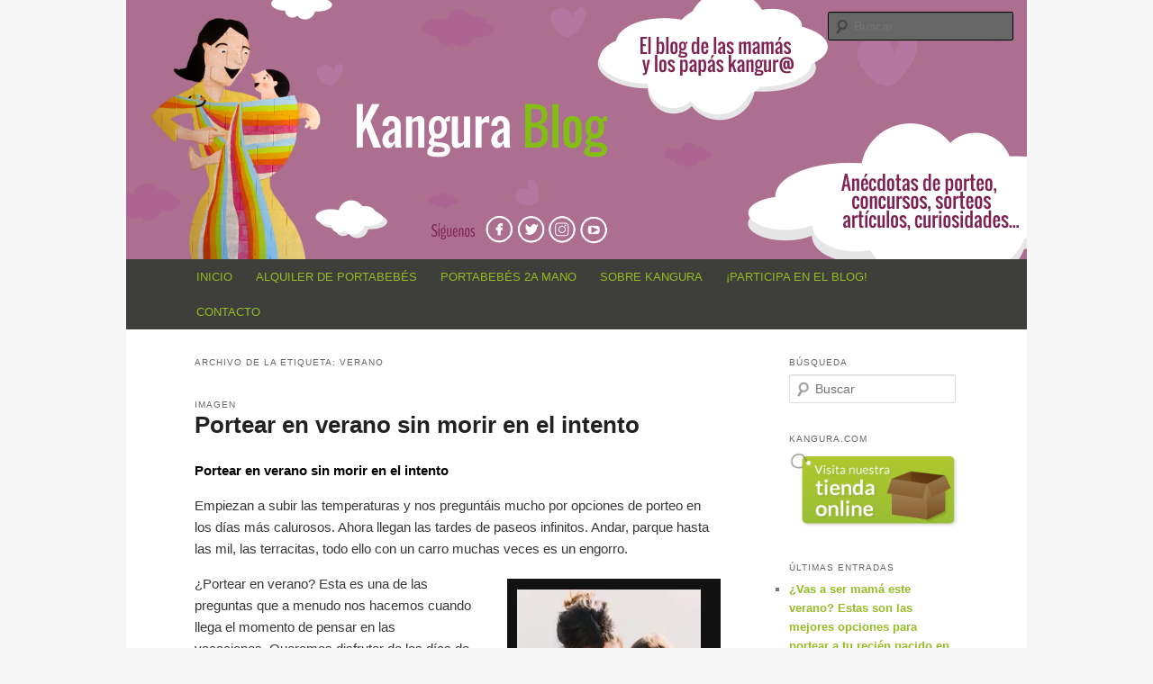

--- FILE ---
content_type: text/html; charset=UTF-8
request_url: https://blog.kangura.com/tag/verano/
body_size: 19372
content:
<!DOCTYPE html>
<!--[if IE 6]>
<html id="ie6" lang="es">
<![endif]-->
<!--[if IE 7]>
<html id="ie7" lang="es">
<![endif]-->
<!--[if IE 8]>
<html id="ie8" lang="es">
<![endif]-->
<!--[if !(IE 6) & !(IE 7) & !(IE 8)]><!-->
<html lang="es">
<!--<![endif]-->
<head>
<meta charset="UTF-8" />
<meta name="viewport" content="width=device-width" />
<title>
verano archivos - Blog KanguraBlog Kangura	</title>
<link rel="profile" href="https://gmpg.org/xfn/11" />
<link rel="stylesheet" type="text/css" media="all" href="https://blog.kangura.com/wp-content/themes/twentyeleven/style.css?ver=20221101" />
<link rel="pingback" href="https://blog.kangura.com/xmlrpc.php">
<!--[if lt IE 9]>
<script src="https://blog.kangura.com/wp-content/themes/twentyeleven/js/html5.js?ver=3.7.0" type="text/javascript"></script>
<![endif]-->
<meta name='robots' content='index, follow, max-image-preview:large, max-snippet:-1, max-video-preview:-1' />

	<!-- This site is optimized with the Yoast SEO plugin v26.8 - https://yoast.com/product/yoast-seo-wordpress/ -->
	<link rel="canonical" href="https://blog.kangura.com/tag/verano/" />
	<meta property="og:locale" content="es_ES" />
	<meta property="og:type" content="article" />
	<meta property="og:title" content="verano archivos - Blog Kangura" />
	<meta property="og:url" content="https://blog.kangura.com/tag/verano/" />
	<meta property="og:site_name" content="Blog Kangura" />
	<meta name="twitter:card" content="summary_large_image" />
	<meta name="twitter:site" content="@KanguraPortabbs" />
	<script type="application/ld+json" class="yoast-schema-graph">{"@context":"https://schema.org","@graph":[{"@type":"CollectionPage","@id":"https://blog.kangura.com/tag/verano/","url":"https://blog.kangura.com/tag/verano/","name":"verano archivos - Blog Kangura","isPartOf":{"@id":"https://blog.kangura.com/#website"},"primaryImageOfPage":{"@id":"https://blog.kangura.com/tag/verano/#primaryimage"},"image":{"@id":"https://blog.kangura.com/tag/verano/#primaryimage"},"thumbnailUrl":"https://i0.wp.com/blog.kangura.com/wp-content/uploads/2018/04/suppori2-e1522606187514.jpg?fit=480%2C640&ssl=1","breadcrumb":{"@id":"https://blog.kangura.com/tag/verano/#breadcrumb"},"inLanguage":"es"},{"@type":"ImageObject","inLanguage":"es","@id":"https://blog.kangura.com/tag/verano/#primaryimage","url":"https://i0.wp.com/blog.kangura.com/wp-content/uploads/2018/04/suppori2-e1522606187514.jpg?fit=480%2C640&ssl=1","contentUrl":"https://i0.wp.com/blog.kangura.com/wp-content/uploads/2018/04/suppori2-e1522606187514.jpg?fit=480%2C640&ssl=1","width":480,"height":640},{"@type":"BreadcrumbList","@id":"https://blog.kangura.com/tag/verano/#breadcrumb","itemListElement":[{"@type":"ListItem","position":1,"name":"Portada","item":"https://blog.kangura.com/"},{"@type":"ListItem","position":2,"name":"verano"}]},{"@type":"WebSite","@id":"https://blog.kangura.com/#website","url":"https://blog.kangura.com/","name":"Blog Kangura","description":"El blog de los papás y mamás Kangur@, anécdotas de porteo, sorteos, concursos, artículos, curiosidades...","publisher":{"@id":"https://blog.kangura.com/#organization"},"potentialAction":[{"@type":"SearchAction","target":{"@type":"EntryPoint","urlTemplate":"https://blog.kangura.com/?s={search_term_string}"},"query-input":{"@type":"PropertyValueSpecification","valueRequired":true,"valueName":"search_term_string"}}],"inLanguage":"es"},{"@type":"Organization","@id":"https://blog.kangura.com/#organization","name":"Kangura","url":"https://blog.kangura.com/","logo":{"@type":"ImageObject","inLanguage":"es","@id":"https://blog.kangura.com/#/schema/logo/image/","url":"https://i0.wp.com/blog.kangura.com/wp-content/uploads/2017/08/kangura_logo.jpg?fit=900%2C900&ssl=1","contentUrl":"https://i0.wp.com/blog.kangura.com/wp-content/uploads/2017/08/kangura_logo.jpg?fit=900%2C900&ssl=1","width":900,"height":900,"caption":"Kangura"},"image":{"@id":"https://blog.kangura.com/#/schema/logo/image/"},"sameAs":["https://www.facebook.com/kanguraportabebes","https://x.com/KanguraPortabbs","https://www.instagram.com/kangura_portabebes/","https://www.youtube.com/user/Kanguravideos"]}]}</script>
	<!-- / Yoast SEO plugin. -->


<link rel='dns-prefetch' href='//stats.wp.com' />
<link rel='dns-prefetch' href='//v0.wordpress.com' />
<link rel='preconnect' href='//i0.wp.com' />
<link rel="alternate" type="application/rss+xml" title="Blog Kangura &raquo; Feed" href="https://blog.kangura.com/feed/" />
<link rel="alternate" type="application/rss+xml" title="Blog Kangura &raquo; Feed de los comentarios" href="https://blog.kangura.com/comments/feed/" />
<link rel="alternate" type="application/rss+xml" title="Blog Kangura &raquo; Etiqueta verano del feed" href="https://blog.kangura.com/tag/verano/feed/" />
		<style>
			.lazyload,
			.lazyloading {
				max-width: 100%;
			}
		</style>
		<style id='wp-img-auto-sizes-contain-inline-css' type='text/css'>
img:is([sizes=auto i],[sizes^="auto," i]){contain-intrinsic-size:3000px 1500px}
/*# sourceURL=wp-img-auto-sizes-contain-inline-css */
</style>
<style id='wp-emoji-styles-inline-css' type='text/css'>

	img.wp-smiley, img.emoji {
		display: inline !important;
		border: none !important;
		box-shadow: none !important;
		height: 1em !important;
		width: 1em !important;
		margin: 0 0.07em !important;
		vertical-align: -0.1em !important;
		background: none !important;
		padding: 0 !important;
	}
/*# sourceURL=wp-emoji-styles-inline-css */
</style>
<style id='wp-block-library-inline-css' type='text/css'>
:root{--wp-block-synced-color:#7a00df;--wp-block-synced-color--rgb:122,0,223;--wp-bound-block-color:var(--wp-block-synced-color);--wp-editor-canvas-background:#ddd;--wp-admin-theme-color:#007cba;--wp-admin-theme-color--rgb:0,124,186;--wp-admin-theme-color-darker-10:#006ba1;--wp-admin-theme-color-darker-10--rgb:0,107,160.5;--wp-admin-theme-color-darker-20:#005a87;--wp-admin-theme-color-darker-20--rgb:0,90,135;--wp-admin-border-width-focus:2px}@media (min-resolution:192dpi){:root{--wp-admin-border-width-focus:1.5px}}.wp-element-button{cursor:pointer}:root .has-very-light-gray-background-color{background-color:#eee}:root .has-very-dark-gray-background-color{background-color:#313131}:root .has-very-light-gray-color{color:#eee}:root .has-very-dark-gray-color{color:#313131}:root .has-vivid-green-cyan-to-vivid-cyan-blue-gradient-background{background:linear-gradient(135deg,#00d084,#0693e3)}:root .has-purple-crush-gradient-background{background:linear-gradient(135deg,#34e2e4,#4721fb 50%,#ab1dfe)}:root .has-hazy-dawn-gradient-background{background:linear-gradient(135deg,#faaca8,#dad0ec)}:root .has-subdued-olive-gradient-background{background:linear-gradient(135deg,#fafae1,#67a671)}:root .has-atomic-cream-gradient-background{background:linear-gradient(135deg,#fdd79a,#004a59)}:root .has-nightshade-gradient-background{background:linear-gradient(135deg,#330968,#31cdcf)}:root .has-midnight-gradient-background{background:linear-gradient(135deg,#020381,#2874fc)}:root{--wp--preset--font-size--normal:16px;--wp--preset--font-size--huge:42px}.has-regular-font-size{font-size:1em}.has-larger-font-size{font-size:2.625em}.has-normal-font-size{font-size:var(--wp--preset--font-size--normal)}.has-huge-font-size{font-size:var(--wp--preset--font-size--huge)}.has-text-align-center{text-align:center}.has-text-align-left{text-align:left}.has-text-align-right{text-align:right}.has-fit-text{white-space:nowrap!important}#end-resizable-editor-section{display:none}.aligncenter{clear:both}.items-justified-left{justify-content:flex-start}.items-justified-center{justify-content:center}.items-justified-right{justify-content:flex-end}.items-justified-space-between{justify-content:space-between}.screen-reader-text{border:0;clip-path:inset(50%);height:1px;margin:-1px;overflow:hidden;padding:0;position:absolute;width:1px;word-wrap:normal!important}.screen-reader-text:focus{background-color:#ddd;clip-path:none;color:#444;display:block;font-size:1em;height:auto;left:5px;line-height:normal;padding:15px 23px 14px;text-decoration:none;top:5px;width:auto;z-index:100000}html :where(.has-border-color){border-style:solid}html :where([style*=border-top-color]){border-top-style:solid}html :where([style*=border-right-color]){border-right-style:solid}html :where([style*=border-bottom-color]){border-bottom-style:solid}html :where([style*=border-left-color]){border-left-style:solid}html :where([style*=border-width]){border-style:solid}html :where([style*=border-top-width]){border-top-style:solid}html :where([style*=border-right-width]){border-right-style:solid}html :where([style*=border-bottom-width]){border-bottom-style:solid}html :where([style*=border-left-width]){border-left-style:solid}html :where(img[class*=wp-image-]){height:auto;max-width:100%}:where(figure){margin:0 0 1em}html :where(.is-position-sticky){--wp-admin--admin-bar--position-offset:var(--wp-admin--admin-bar--height,0px)}@media screen and (max-width:600px){html :where(.is-position-sticky){--wp-admin--admin-bar--position-offset:0px}}

/*# sourceURL=wp-block-library-inline-css */
</style><style id='wp-block-paragraph-inline-css' type='text/css'>
.is-small-text{font-size:.875em}.is-regular-text{font-size:1em}.is-large-text{font-size:2.25em}.is-larger-text{font-size:3em}.has-drop-cap:not(:focus):first-letter{float:left;font-size:8.4em;font-style:normal;font-weight:100;line-height:.68;margin:.05em .1em 0 0;text-transform:uppercase}body.rtl .has-drop-cap:not(:focus):first-letter{float:none;margin-left:.1em}p.has-drop-cap.has-background{overflow:hidden}:root :where(p.has-background){padding:1.25em 2.375em}:where(p.has-text-color:not(.has-link-color)) a{color:inherit}p.has-text-align-left[style*="writing-mode:vertical-lr"],p.has-text-align-right[style*="writing-mode:vertical-rl"]{rotate:180deg}
/*# sourceURL=https://blog.kangura.com/wp-includes/blocks/paragraph/style.min.css */
</style>
<style id='global-styles-inline-css' type='text/css'>
:root{--wp--preset--aspect-ratio--square: 1;--wp--preset--aspect-ratio--4-3: 4/3;--wp--preset--aspect-ratio--3-4: 3/4;--wp--preset--aspect-ratio--3-2: 3/2;--wp--preset--aspect-ratio--2-3: 2/3;--wp--preset--aspect-ratio--16-9: 16/9;--wp--preset--aspect-ratio--9-16: 9/16;--wp--preset--color--black: #000;--wp--preset--color--cyan-bluish-gray: #abb8c3;--wp--preset--color--white: #fff;--wp--preset--color--pale-pink: #f78da7;--wp--preset--color--vivid-red: #cf2e2e;--wp--preset--color--luminous-vivid-orange: #ff6900;--wp--preset--color--luminous-vivid-amber: #fcb900;--wp--preset--color--light-green-cyan: #7bdcb5;--wp--preset--color--vivid-green-cyan: #00d084;--wp--preset--color--pale-cyan-blue: #8ed1fc;--wp--preset--color--vivid-cyan-blue: #0693e3;--wp--preset--color--vivid-purple: #9b51e0;--wp--preset--color--blue: #1982d1;--wp--preset--color--dark-gray: #373737;--wp--preset--color--medium-gray: #666;--wp--preset--color--light-gray: #e2e2e2;--wp--preset--gradient--vivid-cyan-blue-to-vivid-purple: linear-gradient(135deg,rgb(6,147,227) 0%,rgb(155,81,224) 100%);--wp--preset--gradient--light-green-cyan-to-vivid-green-cyan: linear-gradient(135deg,rgb(122,220,180) 0%,rgb(0,208,130) 100%);--wp--preset--gradient--luminous-vivid-amber-to-luminous-vivid-orange: linear-gradient(135deg,rgb(252,185,0) 0%,rgb(255,105,0) 100%);--wp--preset--gradient--luminous-vivid-orange-to-vivid-red: linear-gradient(135deg,rgb(255,105,0) 0%,rgb(207,46,46) 100%);--wp--preset--gradient--very-light-gray-to-cyan-bluish-gray: linear-gradient(135deg,rgb(238,238,238) 0%,rgb(169,184,195) 100%);--wp--preset--gradient--cool-to-warm-spectrum: linear-gradient(135deg,rgb(74,234,220) 0%,rgb(151,120,209) 20%,rgb(207,42,186) 40%,rgb(238,44,130) 60%,rgb(251,105,98) 80%,rgb(254,248,76) 100%);--wp--preset--gradient--blush-light-purple: linear-gradient(135deg,rgb(255,206,236) 0%,rgb(152,150,240) 100%);--wp--preset--gradient--blush-bordeaux: linear-gradient(135deg,rgb(254,205,165) 0%,rgb(254,45,45) 50%,rgb(107,0,62) 100%);--wp--preset--gradient--luminous-dusk: linear-gradient(135deg,rgb(255,203,112) 0%,rgb(199,81,192) 50%,rgb(65,88,208) 100%);--wp--preset--gradient--pale-ocean: linear-gradient(135deg,rgb(255,245,203) 0%,rgb(182,227,212) 50%,rgb(51,167,181) 100%);--wp--preset--gradient--electric-grass: linear-gradient(135deg,rgb(202,248,128) 0%,rgb(113,206,126) 100%);--wp--preset--gradient--midnight: linear-gradient(135deg,rgb(2,3,129) 0%,rgb(40,116,252) 100%);--wp--preset--font-size--small: 13px;--wp--preset--font-size--medium: 20px;--wp--preset--font-size--large: 36px;--wp--preset--font-size--x-large: 42px;--wp--preset--spacing--20: 0.44rem;--wp--preset--spacing--30: 0.67rem;--wp--preset--spacing--40: 1rem;--wp--preset--spacing--50: 1.5rem;--wp--preset--spacing--60: 2.25rem;--wp--preset--spacing--70: 3.38rem;--wp--preset--spacing--80: 5.06rem;--wp--preset--shadow--natural: 6px 6px 9px rgba(0, 0, 0, 0.2);--wp--preset--shadow--deep: 12px 12px 50px rgba(0, 0, 0, 0.4);--wp--preset--shadow--sharp: 6px 6px 0px rgba(0, 0, 0, 0.2);--wp--preset--shadow--outlined: 6px 6px 0px -3px rgb(255, 255, 255), 6px 6px rgb(0, 0, 0);--wp--preset--shadow--crisp: 6px 6px 0px rgb(0, 0, 0);}:where(.is-layout-flex){gap: 0.5em;}:where(.is-layout-grid){gap: 0.5em;}body .is-layout-flex{display: flex;}.is-layout-flex{flex-wrap: wrap;align-items: center;}.is-layout-flex > :is(*, div){margin: 0;}body .is-layout-grid{display: grid;}.is-layout-grid > :is(*, div){margin: 0;}:where(.wp-block-columns.is-layout-flex){gap: 2em;}:where(.wp-block-columns.is-layout-grid){gap: 2em;}:where(.wp-block-post-template.is-layout-flex){gap: 1.25em;}:where(.wp-block-post-template.is-layout-grid){gap: 1.25em;}.has-black-color{color: var(--wp--preset--color--black) !important;}.has-cyan-bluish-gray-color{color: var(--wp--preset--color--cyan-bluish-gray) !important;}.has-white-color{color: var(--wp--preset--color--white) !important;}.has-pale-pink-color{color: var(--wp--preset--color--pale-pink) !important;}.has-vivid-red-color{color: var(--wp--preset--color--vivid-red) !important;}.has-luminous-vivid-orange-color{color: var(--wp--preset--color--luminous-vivid-orange) !important;}.has-luminous-vivid-amber-color{color: var(--wp--preset--color--luminous-vivid-amber) !important;}.has-light-green-cyan-color{color: var(--wp--preset--color--light-green-cyan) !important;}.has-vivid-green-cyan-color{color: var(--wp--preset--color--vivid-green-cyan) !important;}.has-pale-cyan-blue-color{color: var(--wp--preset--color--pale-cyan-blue) !important;}.has-vivid-cyan-blue-color{color: var(--wp--preset--color--vivid-cyan-blue) !important;}.has-vivid-purple-color{color: var(--wp--preset--color--vivid-purple) !important;}.has-black-background-color{background-color: var(--wp--preset--color--black) !important;}.has-cyan-bluish-gray-background-color{background-color: var(--wp--preset--color--cyan-bluish-gray) !important;}.has-white-background-color{background-color: var(--wp--preset--color--white) !important;}.has-pale-pink-background-color{background-color: var(--wp--preset--color--pale-pink) !important;}.has-vivid-red-background-color{background-color: var(--wp--preset--color--vivid-red) !important;}.has-luminous-vivid-orange-background-color{background-color: var(--wp--preset--color--luminous-vivid-orange) !important;}.has-luminous-vivid-amber-background-color{background-color: var(--wp--preset--color--luminous-vivid-amber) !important;}.has-light-green-cyan-background-color{background-color: var(--wp--preset--color--light-green-cyan) !important;}.has-vivid-green-cyan-background-color{background-color: var(--wp--preset--color--vivid-green-cyan) !important;}.has-pale-cyan-blue-background-color{background-color: var(--wp--preset--color--pale-cyan-blue) !important;}.has-vivid-cyan-blue-background-color{background-color: var(--wp--preset--color--vivid-cyan-blue) !important;}.has-vivid-purple-background-color{background-color: var(--wp--preset--color--vivid-purple) !important;}.has-black-border-color{border-color: var(--wp--preset--color--black) !important;}.has-cyan-bluish-gray-border-color{border-color: var(--wp--preset--color--cyan-bluish-gray) !important;}.has-white-border-color{border-color: var(--wp--preset--color--white) !important;}.has-pale-pink-border-color{border-color: var(--wp--preset--color--pale-pink) !important;}.has-vivid-red-border-color{border-color: var(--wp--preset--color--vivid-red) !important;}.has-luminous-vivid-orange-border-color{border-color: var(--wp--preset--color--luminous-vivid-orange) !important;}.has-luminous-vivid-amber-border-color{border-color: var(--wp--preset--color--luminous-vivid-amber) !important;}.has-light-green-cyan-border-color{border-color: var(--wp--preset--color--light-green-cyan) !important;}.has-vivid-green-cyan-border-color{border-color: var(--wp--preset--color--vivid-green-cyan) !important;}.has-pale-cyan-blue-border-color{border-color: var(--wp--preset--color--pale-cyan-blue) !important;}.has-vivid-cyan-blue-border-color{border-color: var(--wp--preset--color--vivid-cyan-blue) !important;}.has-vivid-purple-border-color{border-color: var(--wp--preset--color--vivid-purple) !important;}.has-vivid-cyan-blue-to-vivid-purple-gradient-background{background: var(--wp--preset--gradient--vivid-cyan-blue-to-vivid-purple) !important;}.has-light-green-cyan-to-vivid-green-cyan-gradient-background{background: var(--wp--preset--gradient--light-green-cyan-to-vivid-green-cyan) !important;}.has-luminous-vivid-amber-to-luminous-vivid-orange-gradient-background{background: var(--wp--preset--gradient--luminous-vivid-amber-to-luminous-vivid-orange) !important;}.has-luminous-vivid-orange-to-vivid-red-gradient-background{background: var(--wp--preset--gradient--luminous-vivid-orange-to-vivid-red) !important;}.has-very-light-gray-to-cyan-bluish-gray-gradient-background{background: var(--wp--preset--gradient--very-light-gray-to-cyan-bluish-gray) !important;}.has-cool-to-warm-spectrum-gradient-background{background: var(--wp--preset--gradient--cool-to-warm-spectrum) !important;}.has-blush-light-purple-gradient-background{background: var(--wp--preset--gradient--blush-light-purple) !important;}.has-blush-bordeaux-gradient-background{background: var(--wp--preset--gradient--blush-bordeaux) !important;}.has-luminous-dusk-gradient-background{background: var(--wp--preset--gradient--luminous-dusk) !important;}.has-pale-ocean-gradient-background{background: var(--wp--preset--gradient--pale-ocean) !important;}.has-electric-grass-gradient-background{background: var(--wp--preset--gradient--electric-grass) !important;}.has-midnight-gradient-background{background: var(--wp--preset--gradient--midnight) !important;}.has-small-font-size{font-size: var(--wp--preset--font-size--small) !important;}.has-medium-font-size{font-size: var(--wp--preset--font-size--medium) !important;}.has-large-font-size{font-size: var(--wp--preset--font-size--large) !important;}.has-x-large-font-size{font-size: var(--wp--preset--font-size--x-large) !important;}
/*# sourceURL=global-styles-inline-css */
</style>

<style id='classic-theme-styles-inline-css' type='text/css'>
/*! This file is auto-generated */
.wp-block-button__link{color:#fff;background-color:#32373c;border-radius:9999px;box-shadow:none;text-decoration:none;padding:calc(.667em + 2px) calc(1.333em + 2px);font-size:1.125em}.wp-block-file__button{background:#32373c;color:#fff;text-decoration:none}
/*# sourceURL=/wp-includes/css/classic-themes.min.css */
</style>
<link rel='stylesheet' id='twentyeleven-block-style-css' href='https://blog.kangura.com/wp-content/themes/twentyeleven/blocks.css?ver=20220927' type='text/css' media='all' />
<link rel="https://api.w.org/" href="https://blog.kangura.com/wp-json/" /><link rel="alternate" title="JSON" type="application/json" href="https://blog.kangura.com/wp-json/wp/v2/tags/230" /><link rel="EditURI" type="application/rsd+xml" title="RSD" href="https://blog.kangura.com/xmlrpc.php?rsd" />
<meta name="generator" content="WordPress 6.9" />
<style type="text/css" id="simple-css-output">html { margin-top: 0px !important;}body, input, textarea { color: #373737; font: 15px "proxima-nova", sans-serif; font-weight: 300; line-height: 1.625;}#access a { color: #96bc24; display: block; line-height: 3em; padding: 0 1em; text-decoration: none; text-transform: uppercase;}#access { background: ehite; background: none; background: none; background: none; background: #3e3f3a; -webkit-box-shadow: none; -moz-box-shadow: none; box-shadow: none; clear: both; display: block; float: left; margin: 0 auto 0px; width: 100%;} /* Search Form */#branding #searchform { position: absolute; top: 3.8em; right: 1.5%; text-align: right;} #branding .with-image #searchform { top: auto; bottom: 253px; max-width: 195px;} #branding .only-search + #access div { padding-right: 0px;}#page { margin: 0em auto; max-width: 1000px;}#branding { border-top: 0px; padding-bottom: 10px; position: relative; z-index: 9999;}.entry-title { color: #222; font-size: 26px; font-weight: bold; line-height: 1.2em;}#access li:hover > a, #access a:focus { color: white;}#access li:hover > a, #access ul ul :hover > a, #access a:focus { background: none;}#access .current-menu-item > a, #access .current-menu-ancestor > a, #access .current_page_item > a, #access .current_page_ancestor > a { color: white;}</style>	<style>img#wpstats{display:none}</style>
				<script>
			document.documentElement.className = document.documentElement.className.replace('no-js', 'js');
		</script>
				<style>
			.no-js img.lazyload {
				display: none;
			}

			figure.wp-block-image img.lazyloading {
				min-width: 150px;
			}

			.lazyload,
			.lazyloading {
				--smush-placeholder-width: 100px;
				--smush-placeholder-aspect-ratio: 1/1;
				width: var(--smush-image-width, var(--smush-placeholder-width)) !important;
				aspect-ratio: var(--smush-image-aspect-ratio, var(--smush-placeholder-aspect-ratio)) !important;
			}

						.lazyload, .lazyloading {
				opacity: 0;
			}

			.lazyloaded {
				opacity: 1;
				transition: opacity 400ms;
				transition-delay: 0ms;
			}

					</style>
			<style>
		/* Link color */
		a,
		#site-title a:focus,
		#site-title a:hover,
		#site-title a:active,
		.entry-title a:hover,
		.entry-title a:focus,
		.entry-title a:active,
		.widget_twentyeleven_ephemera .comments-link a:hover,
		section.recent-posts .other-recent-posts a[rel="bookmark"]:hover,
		section.recent-posts .other-recent-posts .comments-link a:hover,
		.format-image footer.entry-meta a:hover,
		#site-generator a:hover {
			color: #96bc24;
		}
		section.recent-posts .other-recent-posts .comments-link a:hover {
			border-color: #96bc24;
		}
		article.feature-image.small .entry-summary p a:hover,
		.entry-header .comments-link a:hover,
		.entry-header .comments-link a:focus,
		.entry-header .comments-link a:active,
		.feature-slider a.active {
			background-color: #96bc24;
		}
	</style>
			<style type="text/css" id="twentyeleven-header-css">
				#site-title,
		#site-description {
			position: absolute;
			clip: rect(1px 1px 1px 1px); /* IE6, IE7 */
			clip: rect(1px, 1px, 1px, 1px);
		}
				</style>
		<style type="text/css" id="custom-background-css">
body.custom-background { background-color: #f7f7f7; }
</style>
	<link rel='stylesheet' id='jetpack-swiper-library-css' href='https://blog.kangura.com/wp-content/plugins/jetpack/_inc/blocks/swiper.css?ver=15.4' type='text/css' media='all' />
<link rel='stylesheet' id='jetpack-carousel-css' href='https://blog.kangura.com/wp-content/plugins/jetpack/modules/carousel/jetpack-carousel.css?ver=15.4' type='text/css' media='all' />
</head>

<body class="archive tag tag-verano tag-230 custom-background wp-embed-responsive wp-theme-twentyeleven two-column right-sidebar">
<div class="skip-link"><a class="assistive-text" href="#content">Ir al contenido principal</a></div><div class="skip-link"><a class="assistive-text" href="#secondary">Ir al contenido secundario</a></div><div id="page" class="hfeed">
	<header id="branding">
			<hgroup>
				<h1 id="site-title"><span><a href="https://blog.kangura.com/" rel="home">Blog Kangura</a></span></h1>
				<h2 id="site-description">El blog de los papás y mamás Kangur@, anécdotas de porteo, sorteos, concursos, artículos, curiosidades&#8230;</h2>
			</hgroup>

						<a href="https://blog.kangura.com/">
									<img data-src="https://blog.kangura.com/wp-content/uploads/2016/09/cropped-blog_kangura.png" width="1000" height="288" alt="Blog Kangura" src="[data-uri]" class="lazyload" style="--smush-placeholder-width: 1000px; --smush-placeholder-aspect-ratio: 1000/288;" />
								</a>
			
						<div class="only-search with-image">
					<form method="get" id="searchform" action="https://blog.kangura.com/">
		<label for="s" class="assistive-text">Buscar</label>
		<input type="text" class="field" name="s" id="s" placeholder="Buscar" />
		<input type="submit" class="submit" name="submit" id="searchsubmit" value="Buscar" />
	</form>
			</div>
				
			<nav id="access">
				<h3 class="assistive-text">Menú principal</h3>
				<div class="menu-menu-1-container"><ul id="menu-menu-1" class="menu"><li id="menu-item-2677" class="menu-item menu-item-type-custom menu-item-object-custom menu-item-home menu-item-2677"><a href="http://blog.kangura.com/">Inicio</a></li>
<li id="menu-item-2678" class="menu-item menu-item-type-post_type menu-item-object-page menu-item-2678"><a href="https://blog.kangura.com/alquiler-de-mochila-portabebes/">Alquiler de portabebés</a></li>
<li id="menu-item-2679" class="menu-item menu-item-type-post_type menu-item-object-page menu-item-2679"><a href="https://blog.kangura.com/portabebes-de-segunda-mano/">Portabebés 2a mano</a></li>
<li id="menu-item-2680" class="menu-item menu-item-type-post_type menu-item-object-page menu-item-2680"><a href="https://blog.kangura.com/sample-page/">Sobre Kangura</a></li>
<li id="menu-item-2681" class="menu-item menu-item-type-post_type menu-item-object-page menu-item-2681"><a href="https://blog.kangura.com/participa-en-el-blog/">¡participa en el blog!</a></li>
<li id="menu-item-2682" class="menu-item menu-item-type-post_type menu-item-object-page menu-item-2682"><a href="https://blog.kangura.com/contacto/">Contacto</a></li>
</ul></div>			</nav><!-- #access -->
	</header><!-- #branding -->


	<div id="main">

		<section id="primary">
			<div id="content" role="main">

			
				<header class="page-header">
					<h1 class="page-title">
					Archivo de la etiqueta: <span>verano</span>					</h1>

									</header>

				
				
						<article id="post-2298" class="indexed post-2298 post type-post status-publish format-image has-post-thumbnail hentry category-porteo-consejos-y-trucos tag-bandolera tag-boba-air tag-fular tag-kantan-net tag-maternidad tag-mei-tai tag-mochila-ergonomica tag-portabebes tag-portabebes-ligeros tag-porteo tag-sukkiri tag-suppori tag-tonga tag-verano post_format-post-format-image">
		<header class="entry-header">
			<hgroup>
				<h2 class="entry-title"><a href="https://blog.kangura.com/portear-enverano/" rel="bookmark">Portear en verano sin morir en el intento</a></h2>
				<h3 class="entry-format">Imagen</h3>
			</hgroup>

					</header><!-- .entry-header -->

		<div class="entry-content">
			<h1>Portear en verano sin morir en el intento</h1>
<p>Empiezan a subir las temperaturas y nos preguntáis mucho por opciones de porteo en los días más calurosos. Ahora llegan las tardes de paseos infinitos. Andar, parque hasta las mil, las terracitas, todo ello con un carro muchas veces es un engorro.</p>
<div id="attachment_4076" style="width: 214px" class="wp-caption alignright"><a href="https://i0.wp.com/blog.kangura.com/wp-content/uploads/2020/05/porteo-cadera-verano-1.jpg?ssl=1"><img data-recalc-dims="1" fetchpriority="high" decoding="async" aria-describedby="caption-attachment-4076" data-attachment-id="4076" data-permalink="https://blog.kangura.com/porteo-a-la-cadera-especial-verano/porteo-cadera-verano-1/" data-orig-file="https://i0.wp.com/blog.kangura.com/wp-content/uploads/2020/05/porteo-cadera-verano-1.jpg?fit=214%2C314&amp;ssl=1" data-orig-size="214,314" data-comments-opened="1" data-image-meta="{&quot;aperture&quot;:&quot;0&quot;,&quot;credit&quot;:&quot;&quot;,&quot;camera&quot;:&quot;&quot;,&quot;caption&quot;:&quot;&quot;,&quot;created_timestamp&quot;:&quot;0&quot;,&quot;copyright&quot;:&quot;&quot;,&quot;focal_length&quot;:&quot;0&quot;,&quot;iso&quot;:&quot;0&quot;,&quot;shutter_speed&quot;:&quot;0&quot;,&quot;title&quot;:&quot;&quot;,&quot;orientation&quot;:&quot;0&quot;}" data-image-title="porteo-cadera-verano-1" data-image-description="" data-image-caption="" data-medium-file="https://i0.wp.com/blog.kangura.com/wp-content/uploads/2020/05/porteo-cadera-verano-1.jpg?fit=204%2C300&amp;ssl=1" data-large-file="https://i0.wp.com/blog.kangura.com/wp-content/uploads/2020/05/porteo-cadera-verano-1.jpg?fit=214%2C314&amp;ssl=1" class="wp-image-4076 size-medium" src="https://i0.wp.com/blog.kangura.com/wp-content/uploads/2020/05/porteo-cadera-verano-1-204x300.jpg?resize=204%2C300&#038;ssl=1" alt="" width="204" height="300" srcset="https://i0.wp.com/blog.kangura.com/wp-content/uploads/2020/05/porteo-cadera-verano-1.jpg?resize=204%2C300&amp;ssl=1 204w, https://i0.wp.com/blog.kangura.com/wp-content/uploads/2020/05/porteo-cadera-verano-1.jpg?w=214&amp;ssl=1 214w" sizes="(max-width: 204px) 100vw, 204px" /></a><p id="caption-attachment-4076" class="wp-caption-text"><span style="color: #99cc00;">Portabebé Kantan Net Negro</span></p></div>
<p>¿Portear en verano? Esta es una de las preguntas que a menudo nos hacemos cuando llega el momento de pensar en las vacaciones. Queremos disfrutar de los días de playa, montaña o simplemente de una escapada al aire libre con la familia. Y probablemente no querremos tener que llevar con nosotros el cochecito de paseo a todas partes.</p>
<p>Para buscar mesa en un chiringuito, para pasear cerca del mar, o una salidita por la naturaleza, ahí van nuestros consejos:</p>
<h2>Consejos generales</h2>
<p><strong>Vais a elegir bien, disfrutaréis del verano, y todo saldrá genial. ¡Estamos aquí para asegurarnos que así sea!</strong> A continuación unos consejos que nunca viene mal recordar para tenerlos en cuenta:</p>
<div id="attachment_3854" style="width: 310px" class="wp-caption alignright"><a href="https://i0.wp.com/blog.kangura.com/wp-content/uploads/2019/11/porteo-prematuros.jpg?ssl=1"><img data-recalc-dims="1" decoding="async" aria-describedby="caption-attachment-3854" data-attachment-id="3854" data-permalink="https://blog.kangura.com/porteo-prematuro-antes-de-lo-habitual-o-necesario/porteo-prematuros/" data-orig-file="https://i0.wp.com/blog.kangura.com/wp-content/uploads/2019/11/porteo-prematuros.jpg?fit=600%2C556&amp;ssl=1" data-orig-size="600,556" data-comments-opened="1" data-image-meta="{&quot;aperture&quot;:&quot;0&quot;,&quot;credit&quot;:&quot;&quot;,&quot;camera&quot;:&quot;&quot;,&quot;caption&quot;:&quot;&quot;,&quot;created_timestamp&quot;:&quot;0&quot;,&quot;copyright&quot;:&quot;&quot;,&quot;focal_length&quot;:&quot;0&quot;,&quot;iso&quot;:&quot;0&quot;,&quot;shutter_speed&quot;:&quot;0&quot;,&quot;title&quot;:&quot;&quot;,&quot;orientation&quot;:&quot;0&quot;}" data-image-title="porteo-prematuros" data-image-description="" data-image-caption="" data-medium-file="https://i0.wp.com/blog.kangura.com/wp-content/uploads/2019/11/porteo-prematuros.jpg?fit=300%2C278&amp;ssl=1" data-large-file="https://i0.wp.com/blog.kangura.com/wp-content/uploads/2019/11/porteo-prematuros.jpg?fit=584%2C541&amp;ssl=1" class="wp-image-3854 size-medium lazyload" data-src="https://i0.wp.com/blog.kangura.com/wp-content/uploads/2019/11/porteo-prematuros-300x278.jpg?resize=300%2C278&#038;ssl=1" alt="Porteo prematuro" width="300" height="278" data-srcset="https://i0.wp.com/blog.kangura.com/wp-content/uploads/2019/11/porteo-prematuros.jpg?resize=300%2C278&amp;ssl=1 300w, https://i0.wp.com/blog.kangura.com/wp-content/uploads/2019/11/porteo-prematuros.jpg?resize=324%2C300&amp;ssl=1 324w, https://i0.wp.com/blog.kangura.com/wp-content/uploads/2019/11/porteo-prematuros.jpg?w=600&amp;ssl=1 600w" data-sizes="(max-width: 300px) 100vw, 300px" src="[data-uri]" style="--smush-placeholder-width: 300px; --smush-placeholder-aspect-ratio: 300/278;" /></a><p id="caption-attachment-3854" class="wp-caption-text"><span style="color: #99cc00;">Bandolera portabebés Maru Gasa Grey </span></p></div>
<ul>
<li>Para elegir un portabebés fresco y ligero deberemos tener en cuenta el peso y el desarrollo fisiológico del bebé.</li>
<li>Evitaremos en la medida de lo posible salir en las horas de más calor, así como estar mucho rato bajo el sol.</li>
<li>Cuando salgamos protegeremos a nuestr@s peques con su ropa, gorro y protección solar poniendo especial atención a cubrir su cabecita y las piernas.</li>
<li>Es ideal vestir a los niñ@s con ropa fina de algodón u otras fibras naturales y transpirables.</li>
<li>Evitaremos el contacto piel con piel directo. Iremos más fresquit@s si hay alguna tela de algodón entre el bebé y nosotr@s.</li>
<li>El porteo a la cadera y a la espalda reduce la sensación de calor.</li>
<li><span style="color: #000000;">Hidrataremos bien al bebé ofreciéndole regularmente líquido según la edad.</span></li>
</ul>
<h2>Porteando con recién nacidos</h2>
<p>Para portear a los más peques se nos ocurren un buen puñado de opciones:</p>
<ul>
<li><span style="color: #99cc00;"><a style="color: #99cc00;" href="https://kangura.com/es/tienda-online/fulares-elasticos/fular-elastico-portabebes-boba-wrap-serenity">Fular elástico Boba Wrap Serenity:</a> <span style="color: #000000;">Es el fular perfecto para portear a un bebé recién nacido en verano. </span></span>Con él podéis realizar diferentes nudos, los días más calurosos la cruz envuelta será vuestra mejor aliada.</li>
<li><span style="color: #99cc00;"><a style="color: #99cc00;" href="https://kangura.com/es/tienda-online/bandoleras">Bandolera de anillas:</a> </span>Pueden ser de tela de fular o de telas de algodón, de lino o
<div id="attachment_3528" style="width: 310px" class="wp-caption alignright"><a href="https://i0.wp.com/blog.kangura.com/wp-content/uploads/2016/07/babmbucruzenvuelta.jpg?ssl=1"><img data-recalc-dims="1" decoding="async" aria-describedby="caption-attachment-3528" data-attachment-id="3528" data-permalink="https://blog.kangura.com/portear-enverano/babmbucruzenvuelta/" data-orig-file="https://i0.wp.com/blog.kangura.com/wp-content/uploads/2016/07/babmbucruzenvuelta-e1524414115253.jpg?fit=640%2C640&amp;ssl=1" data-orig-size="640,640" data-comments-opened="1" data-image-meta="{&quot;aperture&quot;:&quot;0&quot;,&quot;credit&quot;:&quot;&quot;,&quot;camera&quot;:&quot;&quot;,&quot;caption&quot;:&quot;&quot;,&quot;created_timestamp&quot;:&quot;0&quot;,&quot;copyright&quot;:&quot;&quot;,&quot;focal_length&quot;:&quot;0&quot;,&quot;iso&quot;:&quot;0&quot;,&quot;shutter_speed&quot;:&quot;0&quot;,&quot;title&quot;:&quot;&quot;,&quot;orientation&quot;:&quot;0&quot;}" data-image-title="babmbucruzenvuelta" data-image-description="" data-image-caption="" data-medium-file="https://i0.wp.com/blog.kangura.com/wp-content/uploads/2016/07/babmbucruzenvuelta-e1524414115253.jpg?fit=300%2C300&amp;ssl=1" data-large-file="https://i0.wp.com/blog.kangura.com/wp-content/uploads/2016/07/babmbucruzenvuelta-e1524414115253.jpg?fit=584%2C584&amp;ssl=1" class="wp-image-3528 size-medium lazyload" data-src="https://i0.wp.com/blog.kangura.com/wp-content/uploads/2016/07/babmbucruzenvuelta-e1524414115253-300x300.jpg?resize=300%2C300&#038;ssl=1" alt="" width="300" height="300" data-srcset="https://i0.wp.com/blog.kangura.com/wp-content/uploads/2016/07/babmbucruzenvuelta-e1524414115253.jpg?resize=300%2C300&amp;ssl=1 300w, https://i0.wp.com/blog.kangura.com/wp-content/uploads/2016/07/babmbucruzenvuelta-e1524414115253.jpg?resize=150%2C150&amp;ssl=1 150w, https://i0.wp.com/blog.kangura.com/wp-content/uploads/2016/07/babmbucruzenvuelta-e1524414115253.jpg?w=640&amp;ssl=1 640w" data-sizes="(max-width: 300px) 100vw, 300px" src="[data-uri]" style="--smush-placeholder-width: 300px; --smush-placeholder-aspect-ratio: 300/300;" /></a><p id="caption-attachment-3528" class="wp-caption-text"><span style="color: #99cc00;">Fular elástico portabebés Boba Wrap Serenity Dark Blue </span></p></div>
de bambú bien fresquitas.</li>
<li><a href="https://kangura.com/es/tienda-online/fulares-tejidos"><span style="color: #99cc00;">Fular tejido</span></a>:  Usando nudos canguro de una sola capa de tela, o cruz envuelta sin cerrar.</li>
<li><span style="color: #99cc00;"><a style="color: #99cc00;" href="https://kangura.com/es/tienda-online/mei-tais">Mei tai</a> evolutivo</span>: nuestros favoritos son el  <a href="https://kangura.com/ca/botiga-online/mei-tais/portanadons-mei-tai-neobulle-evolubulle"><span style="color: #99cc00;">Evolu’bulle</span> </a> y el <span style="color: #99cc00;"> <a style="color: #99cc00;" href="https://kangura.com/ca/botiga-online/mei-tais/mid-tai-ling-ling-damour">Ling Ling d&#8217;amour</a></span></li>
<li><a href="https://kangura.com/es/tienda-online/mochilas/mochila-evolutiva-neobulle-my-neo"><span style="color: #99cc00;">Mochila evolutiva de tela de fular</span></a>: la Néobulle es nuestra favorita. </li>
<li><a href="https://kangura.com/es/tienda-online/mochilas/mochila-evolutiva-portabebe-boba-x"><span style="color: #99cc00;">Mochila evolutiva Boba X</span></a>: Es muy rápida y fácil de colocar.</li>
<li><span style="color: #99cc00;"><a style="color: #99cc00;" href="https://kangura.com/es/tienda-online/mochilas/mochila-portabebe-marsupi/breeze">La mochila Marsupi Plus Breeze</a>:</span> es aún más ligera y transpirable, de algodón 50% y lino 50%. Resulta ideal para el verano con bebés.</li>
</ul>
<h2>Porteando a partir de los 4-6 meses y con niños grandes</h2>
<p>Aquí tenemos unas opciones algo distintas, adaptadas a las posibilidades de la edad y el tamaño de nuestr@s peques:</p>
<ul>
<li><span style="color: #99cc00;"><a style="color: #99cc00;" href="https://kangura.com/es/tienda-online/fulares-tejidos">Fular tejido</a>: </span>Con nudos de una sola capa, tipo el nudo canguro.
<div id="attachment_3821" style="width: 210px" class="wp-caption alignright"><a href="https://i0.wp.com/blog.kangura.com/wp-content/uploads/2019/10/porteo_vilar_rural_sant_hilari3.jpg?ssl=1"><img data-recalc-dims="1" decoding="async" aria-describedby="caption-attachment-3821" data-attachment-id="3821" data-permalink="https://blog.kangura.com/verano-de-porteo-en-vilar-rural-sant-hilari-sacalm/porteo_vilar_rural_sant_hilari3/" data-orig-file="https://i0.wp.com/blog.kangura.com/wp-content/uploads/2019/10/porteo_vilar_rural_sant_hilari3.jpg?fit=1200%2C1797&amp;ssl=1" data-orig-size="1200,1797" data-comments-opened="1" data-image-meta="{&quot;aperture&quot;:&quot;0&quot;,&quot;credit&quot;:&quot;&quot;,&quot;camera&quot;:&quot;&quot;,&quot;caption&quot;:&quot;&quot;,&quot;created_timestamp&quot;:&quot;0&quot;,&quot;copyright&quot;:&quot;&quot;,&quot;focal_length&quot;:&quot;0&quot;,&quot;iso&quot;:&quot;0&quot;,&quot;shutter_speed&quot;:&quot;0&quot;,&quot;title&quot;:&quot;&quot;,&quot;orientation&quot;:&quot;0&quot;}" data-image-title="porteo_vilar_rural_sant_hilari3" data-image-description="" data-image-caption="" data-medium-file="https://i0.wp.com/blog.kangura.com/wp-content/uploads/2019/10/porteo_vilar_rural_sant_hilari3.jpg?fit=200%2C300&amp;ssl=1" data-large-file="https://i0.wp.com/blog.kangura.com/wp-content/uploads/2019/10/porteo_vilar_rural_sant_hilari3.jpg?fit=584%2C874&amp;ssl=1" class="wp-image-3821 size-medium lazyload" data-src="https://i0.wp.com/blog.kangura.com/wp-content/uploads/2019/10/porteo_vilar_rural_sant_hilari3-200x300.jpg?resize=200%2C300&#038;ssl=1" alt="" width="200" height="300" data-srcset="https://i0.wp.com/blog.kangura.com/wp-content/uploads/2019/10/porteo_vilar_rural_sant_hilari3.jpg?resize=200%2C300&amp;ssl=1 200w, https://i0.wp.com/blog.kangura.com/wp-content/uploads/2019/10/porteo_vilar_rural_sant_hilari3.jpg?resize=768%2C1150&amp;ssl=1 768w, https://i0.wp.com/blog.kangura.com/wp-content/uploads/2019/10/porteo_vilar_rural_sant_hilari3.jpg?resize=684%2C1024&amp;ssl=1 684w, https://i0.wp.com/blog.kangura.com/wp-content/uploads/2019/10/porteo_vilar_rural_sant_hilari3.jpg?w=1200&amp;ssl=1 1200w" data-sizes="(max-width: 200px) 100vw, 200px" src="[data-uri]" style="--smush-placeholder-width: 200px; --smush-placeholder-aspect-ratio: 200/300;" /></a><p id="caption-attachment-3821" class="wp-caption-text"><span style="color: #99cc00;">Mochila portabebés Boba 4GS Constellation</span></p></div>
</li>
<li><span style="color: #99cc00;"><a style="color: #99cc00;" href="https://kangura.com/es/tienda-online/bandoleras/bandolera-sukkiri">Bandolera de agua sukkiri</a>: </span>es una bandolera de anillas fabricada con una tela de malla, transpirable y suave. Ideal para bañarnos con el bebé en la playa o en la piscina, ya que se seca muy rápido.</li>
<li><span style="color: #99cc00;"><a style="color: #99cc00;" href="https://kangura.com/es/tienda-online/ligeros/portabebe-suppori">Suppori</a> , <a style="color: #99cc00;" href="https://kangura.com/es/tienda-online/ligeros/portabebe-kantan-net">Kantan net</a>, <a style="color: #99cc00;" href="https://kangura.com/es/tienda-online/ligeros/portabebe-tonga-fit">Tonga</a></span>: Estos tres son ideales para el verano. Muy fáciles y prácticos de colocar. Son de rejilla y tapan muy poco. Como la bandolera, son asimétricos y cargan el peso a un hombro.</li>
<li><a href="https://kangura.com/es/tienda-online/mochilas/mochila-portabebes-boba-4gs"><span style="color: #99cc00;">Mochila Boba 4GS:</span></a> Fácil y rápida de usar. Si con ella porteas a la espalda disminuirás muchísimo la sensación de calor. </li>
<li><span style="color: #99cc00;"><a style="color: #99cc00;" href="https://kangura.com/ca/botiga-online/motxilles/motxilla-evolutiva-portanadons-boba-x">Mochila evolutiva Boba X</a>: </span>De algodón, ideal para portear durante todo el año. </li>
<li><a href="https://kangura.com/es/tienda-online/mei-tais"><span style="color: #99cc00;">Mei tai</span></a>: Portabebés preformados, compuestos por un cuadrado de tela central y cuatro tiras, que se anudan a la cintura. Son muy prácticos y ligeros. </li>
<li><span style="color: #99cc00;"><a style="color: #99cc00;" href="https://kangura.com/es/tienda-online/mochilas/mochila-portabebes-ultraligera-boba-air">Mochila Boba Air</a>: </span>Es una mochila extraligera, muy fina e impermeable. Muy fácil de ajustar y de guardar, ya que ella misma se hace bolsa. Especialmente útil en verano, se puede mojar.</li>
<li><span style="color: #99cc00;"><a style="color: #99cc00;" href="https://kangura.com/es/tienda-online/mochilas">Mochilas ergonómicas</a>:</span> Sobre todo resultan frescas llevando al pequeñ@ a la espalda.</li>
</ul>
<p><strong>¡Feliz porteo!</strong></p>


<p></p>
					</div><!-- .entry-content -->

		<footer class="entry-meta">
			<div class="entry-meta">
				<a href="https://blog.kangura.com/portear-enverano/" rel="bookmark"><time class="entry-date" datetime="2018-04-22T21:00:23+01:00">22/04/2018</time></a><span class="by-author"> <span class="sep"> por </span> <span class="author vcard"><a class="url fn n" href="https://blog.kangura.com/author/kangura-admin/" title="Ver todas las entradas de Kangura Portabebés" rel="author">Kangura Portabebés</a></span></span>			</div><!-- .entry-meta -->
			<div class="entry-meta">
								<span class="cat-links">
					<span class="entry-utility-prep entry-utility-prep-cat-links">Publicado en</span> <a href="https://blog.kangura.com/category/porteo-consejos-y-trucos/" rel="category tag">Porteo: consejos y trucos</a>				</span>
				
								<span class="tag-links">
					<span class="entry-utility-prep entry-utility-prep-tag-links">Etiquetado</span> <a href="https://blog.kangura.com/tag/bandolera/" rel="tag">bandolera</a>, <a href="https://blog.kangura.com/tag/boba-air/" rel="tag">boba air</a>, <a href="https://blog.kangura.com/tag/fular/" rel="tag">fular</a>, <a href="https://blog.kangura.com/tag/kantan-net/" rel="tag">kantan net</a>, <a href="https://blog.kangura.com/tag/maternidad/" rel="tag">maternidad</a>, <a href="https://blog.kangura.com/tag/mei-tai/" rel="tag">mei tai</a>, <a href="https://blog.kangura.com/tag/mochila-ergonomica/" rel="tag">mochila ergonomica</a>, <a href="https://blog.kangura.com/tag/portabebes/" rel="tag">portabebes</a>, <a href="https://blog.kangura.com/tag/portabebes-ligeros/" rel="tag">portabebes ligeros</a>, <a href="https://blog.kangura.com/tag/porteo/" rel="tag">porteo</a>, <a href="https://blog.kangura.com/tag/sukkiri/" rel="tag">sukkiri</a>, <a href="https://blog.kangura.com/tag/suppori/" rel="tag">suppori</a>, <a href="https://blog.kangura.com/tag/tonga/" rel="tag">tonga</a>, <a href="https://blog.kangura.com/tag/verano/" rel="tag">verano</a>				</span>
				
							</div><!-- .entry-meta -->

					</footer><!-- .entry-meta -->
	</article><!-- #post-2298 -->

				
					
	<article id="post-1880" class="post-1880 post type-post status-publish format-standard hentry category-porteo-consejos-y-trucos tag-bandolera tag-boba-air tag-fular tag-kantan-net tag-mama tag-maternidad tag-mei-tai tag-mochila-ergonomica tag-portabebes tag-portabebes-ligeros tag-porteo tag-suppori tag-tonga tag-verano">
		<header class="entry-header">
						<h1 class="entry-title"><a href="https://blog.kangura.com/portabebes-en-verano/" rel="bookmark">Portabebés en verano</a></h1>
			
						<div class="entry-meta">
				<span class="sep">Posted on </span><a href="https://blog.kangura.com/portabebes-en-verano/" title="23:40" rel="bookmark"><time class="entry-date" datetime="2015-05-28T23:40:04+01:00">28/05/2015</time></a><span class="by-author"> <span class="sep"> por </span> <span class="author vcard"><a class="url fn n" href="https://blog.kangura.com/author/kangura-admin/" title="Ver todas las entradas de Kangura Portabebés" rel="author">Kangura Portabebés</a></span></span>			</div><!-- .entry-meta -->
			
					</header><!-- .entry-header -->

				<div class="entry-content">
			<p>En verano hay portabebés ligeros y frequitos, que nos permiten seguir llevando a nuestro bebé sin pasar tanto calor!</p>
<ul>
<li><a href="https://kangura.com/es/tienda-online/bandoleras">Bandolera de anillas</a>: muy práctica y rápida de colocar y ajustar. Se puede utilizar desde el nacimiento hasta que se desee. El peso se carga a un solo hombro, con lo que la recomendamos para ratitos o como complemento de otro portabebés simétrico. Las hay de algodón, de bambú, de lino&#8230; un portabebés fresco de por sí.<img data-recalc-dims="1" decoding="async" class="aligncenter size-medium wp-image-1881 lazyload" data-src="https://i0.wp.com/blog.kangura.com/wp-content/uploads/2015/05/lingling-fucisa-bandolera.jpg?resize=300%2C300" alt="lingling fucisa bandolera" width="300" height="300" src="[data-uri]" style="--smush-placeholder-width: 300px; --smush-placeholder-aspect-ratio: 300/300;" /></li>
<li><strong>Portabebés de red</strong>: son portabebés extraligeros y rápidos de colocar, y ocupan el mínimo espacio. Los podemos utilizar des de los 4 meses hasta 3 años (15 kg). Son portabebés asimétricos, que cargan el peso a un solo hombro.</li>
</ul>
<p>El suppori y el Kantan net cogen todo el hombro, repartiendo cómodamente el peso. El <a href="https://kangura.com/es/tienda-online/ligeros/portabebe-suppori">Suppori</a> va por tallas (del adulto), y en cambio el <a href="https://kangura.com/es/tienda-online/ligeros/portabebe-kantan-net">Kantan net</a> i el <a href="https://kangura.com/es/tienda-online/ligeros/portabebe-tonga-fit">Tonga</a> son regulables, lo que permite que los puedan utilizan personas de distintas tallas.</p>
<p>Son portabebés que además se usan mucho en playa y piscina, incluso durante el baño porque luego se secan muy rápidamente.<img data-recalc-dims="1" decoding="async" class="aligncenter size-medium wp-image-1882 lazyload" data-src="https://i0.wp.com/blog.kangura.com/wp-content/uploads/2015/05/suppori-3.jpg?resize=300%2C199" alt="suppori 3" width="300" height="199" src="[data-uri]" style="--smush-placeholder-width: 300px; --smush-placeholder-aspect-ratio: 300/199;" /></p>
<ul>
<li><a href="https://kangura.com/es/tienda-online/mochilas/mochila-portabebes-ultraligera-boba-air">Boba air</a>: es una mochila extraligera, muy fina e impermeable . Facilísima de ajustar y de guardar, ya que ella misma se autoalmacena en su propio bolsillo. Permite llevar al niño desde los 4 meses hasta los 3 años, tanto delante como en la espalda, repartiendo el peso entre los hombros y las caderas. Es de nylon y se puede mojar y secar rápidamente.<img data-recalc-dims="1" decoding="async" class="aligncenter size-medium wp-image-1883 lazyload" data-src="https://i0.wp.com/blog.kangura.com/wp-content/uploads/2015/05/boba-air.jpg?resize=300%2C225" alt="boba air" width="300" height="225" src="[data-uri]" style="--smush-placeholder-width: 300px; --smush-placeholder-aspect-ratio: 300/225;" /></li>
<li><a href="https://kangura.com/es/tienda-online/mochilas/mochila-portabebe-marsupi">Marsupi Plus o Plus Breeze</a><b>: </b>es una mochila para bebés pequeños la podemos utilizar desde los 3,5 kg hasta los 7/8 meses. Es muy rápida y fácil de colocar, gracias al sistema de cierre de velcros. La marsupi plus es de algodón, y la Plus breeze de algodón y lino, que la hace muy fresca para el verano.</li>
</ul>
<p><a href="https://i0.wp.com/blog.kangura.com/wp-content/uploads/2015/05/marsupi-breeze2.jpg"><img data-recalc-dims="1" decoding="async" class="aligncenter size-medium wp-image-1884 lazyload" data-src="https://i0.wp.com/blog.kangura.com/wp-content/uploads/2015/05/marsupi-breeze2.jpg?resize=179%2C300" alt="marsupi-breeze2" width="179" height="300" src="[data-uri]" style="--smush-placeholder-width: 179px; --smush-placeholder-aspect-ratio: 179/300;" /></a></p>
<ul>
<li><a href="https://kangura.com/es/tienda-online/bandoleras/bandolera-sukkiri">Bandolera de agua sukkiri</a>: es una bandolera de anillas fabricada con una tela de malla, transpirable y suave. Ideal para bañarnos con el bebé en la playa o en la piscina, ya que se seca muy rápido.<img data-recalc-dims="1" decoding="async" class="aligncenter size-medium wp-image-1886 lazyload" data-src="https://i0.wp.com/blog.kangura.com/wp-content/uploads/2015/05/sukkiri-3.jpg?resize=199%2C300" alt="sukkiri 3" width="199" height="300" src="[data-uri]" style="--smush-placeholder-width: 199px; --smush-placeholder-aspect-ratio: 199/300;" /></li>
</ul>
<ul>
<li>Fular de agua Baby Agua Bag: es un fular portabebés que nos permite portear a nuestro bebé en la piscina o en la playa. Fabricado de malla transpirable, suave y de secado ultra rápido.</li>
</ul>
<p>Además de estos portabebés tan característicos del verano, en verano podemos seguir usando <a href="https://kangura.com/es/tienda-online/mei-tais">mei tais</a> y <a href="https://kangura.com/es/tienda-online/mochilas">mochilas ergonómicas</a>.</p>
<p>A l@s usuari@s del <a href="http://www.kangura.com/fular-portabebe-boba-wrap.html">fular elástico</a> les recomendamos usar el nudo «cruz envuelta» en lugar de los preanudados u otros nudos de 3 capas de tela.</p>
<p><iframe data-src="https://www.youtube.com/embed/pjGsdwnWkAA" width="420" height="315" frameborder="0" allowfullscreen="allowfullscreen" src="[data-uri]" class="lazyload" data-load-mode="1"></iframe></p>
<p>Y a l@s amantes del <a href="http://www.kangura.com/fulares-tejidos.html">fular tejido</a> les animamos a hacer nudos como el canguro (delante, a la cadera o a la espalda).</p>
<p><iframe title="Canguro a la espalda fular tejido Néobulle" width="584" height="329" data-src="https://www.youtube.com/embed/Ygk-GasMygU?feature=oembed" frameborder="0" allow="accelerometer; autoplay; clipboard-write; encrypted-media; gyroscope; picture-in-picture; web-share" referrerpolicy="strict-origin-when-cross-origin" allowfullscreen src="[data-uri]" class="lazyload" data-load-mode="1"></iframe></p>
<p>Si el fular es tu portabebés favorito, en nuestra tienda online <a href="http://www.kangura.com/">Kangura</a> encontrarás diversidad de marcas, tallas y materiales (algodón lino, cáñamo, bambú&#8230;) ideales según época del año y otras circunstancias.</p>
<p>Cuando hace calor y porteamos recomendamos:</p>
<ul>
<li>Vestir a los niñ@s con ropa fina de algodón u otras fibras naturales.</li>
<li>Al dormirse, sería aconsejable colocar un pañuelo de algodón delgado entre su cara y nosotros , para evitar el piel con piel. Así evitaremos el sudor y que la piel se irrite .</li>
<li>Evitar salir en las horas de más calor así como estar mucho rato bajo el sol.</li>
<li>Hidratarse bien (lactancia a demanda, y los mayorcitos agua)</li>
<li>Proteger la piel con crema solar</li>
<li>Proteger la cabeza con gorra</li>
</ul>
<p>¡Feliz porteo!</p>
					</div><!-- .entry-content -->
		
		<footer class="entry-meta">
			
										<span class="cat-links">
					<span class="entry-utility-prep entry-utility-prep-cat-links">Publicado en</span> <a href="https://blog.kangura.com/category/porteo-consejos-y-trucos/" rel="category tag">Porteo: consejos y trucos</a>			</span>
							
										<span class="sep"> | </span>
								<span class="tag-links">
					<span class="entry-utility-prep entry-utility-prep-tag-links">Etiquetado</span> <a href="https://blog.kangura.com/tag/bandolera/" rel="tag">bandolera</a>, <a href="https://blog.kangura.com/tag/boba-air/" rel="tag">boba air</a>, <a href="https://blog.kangura.com/tag/fular/" rel="tag">fular</a>, <a href="https://blog.kangura.com/tag/kantan-net/" rel="tag">kantan net</a>, <a href="https://blog.kangura.com/tag/mama/" rel="tag">mama</a>, <a href="https://blog.kangura.com/tag/maternidad/" rel="tag">maternidad</a>, <a href="https://blog.kangura.com/tag/mei-tai/" rel="tag">mei tai</a>, <a href="https://blog.kangura.com/tag/mochila-ergonomica/" rel="tag">mochila ergonomica</a>, <a href="https://blog.kangura.com/tag/portabebes/" rel="tag">portabebes</a>, <a href="https://blog.kangura.com/tag/portabebes-ligeros/" rel="tag">portabebes ligeros</a>, <a href="https://blog.kangura.com/tag/porteo/" rel="tag">porteo</a>, <a href="https://blog.kangura.com/tag/suppori/" rel="tag">suppori</a>, <a href="https://blog.kangura.com/tag/tonga/" rel="tag">tonga</a>, <a href="https://blog.kangura.com/tag/verano/" rel="tag">verano</a>			</span>
							
			
					</footer><!-- .entry-meta -->
	</article><!-- #post-1880 -->

				
				
			
			</div><!-- #content -->
		</section><!-- #primary -->

		<div id="secondary" class="widget-area" role="complementary">
			<aside id="search-3" class="widget widget_search"><h3 class="widget-title">Búsqueda</h3>	<form method="get" id="searchform" action="https://blog.kangura.com/">
		<label for="s" class="assistive-text">Buscar</label>
		<input type="text" class="field" name="s" id="s" placeholder="Buscar" />
		<input type="submit" class="submit" name="submit" id="searchsubmit" value="Buscar" />
	</form>
</aside><aside id="text-3" class="widget widget_text"><h3 class="widget-title">Kangura.com</h3>			<div class="textwidget"><a href="https://kangura.com"><img border="0" style="--smush-placeholder-width: 226px; --smush-placeholder-aspect-ratio: 226/102;width:100%" data-src="/wp-content/uploads/2017/02/visita_tienda.gif" src="[data-uri]" class="lazyload" /></a></div>
		</aside>
		<aside id="recent-posts-3" class="widget widget_recent_entries">
		<h3 class="widget-title">Últimas entradas</h3>
		<ul>
											<li>
					<a href="https://blog.kangura.com/portabebes-verano-recien-nacido/">¿Vas a ser mamá este verano? Estas son las mejores opciones para portear a tu recién nacido en los meses de calor.</a>
									</li>
											<li>
					<a href="https://blog.kangura.com/portabebes-ligeros-comodos-practicos/">Guía completa de portabebés ligeros: cómodos, prácticos y versátiles</a>
									</li>
											<li>
					<a href="https://blog.kangura.com/limite-de-peso-en-portabebes-cuantos-kilos-aguanta-una-mochila-ergonomica/">Límite de peso en portabebés. ¿Cuántos kilos aguanta una mochila ergonómica?</a>
									</li>
											<li>
					<a href="https://blog.kangura.com/porteo-y-frio-abriga-al-bebe-mientras-usas-tu-portabebes/">Porteo y frío. Abriga al bebé mientras usas tu portabebés</a>
									</li>
											<li>
					<a href="https://blog.kangura.com/decidi-volver-a-portear-a-mi-pequeno-y-me-senti-la-mujer-mas-feliz-del-mundo/">Decidí volver a portear a mi pequeño y me sentí la mujer más feliz del mundo</a>
									</li>
											<li>
					<a href="https://blog.kangura.com/mochila-evolutiva-portabebes-boba-x-india-la-historia-de-un-viaje/">Mochila evolutiva portabebés Boba X India, la historia de un viaje</a>
									</li>
											<li>
					<a href="https://blog.kangura.com/la-historia-de-kangura-portabebes/">La historia de Kangura Portabebés. Un poco de nosotras&#x1f496;</a>
									</li>
											<li>
					<a href="https://blog.kangura.com/porteo-durante-el-embarazo-resuelve-todas-tus-dudas/">Porteo durante el embarazo: resuelve todas tus dudas</a>
									</li>
											<li>
					<a href="https://blog.kangura.com/porteo-y-montana/">Porteo y montaña</a>
									</li>
											<li>
					<a href="https://blog.kangura.com/fular-elastico-de-viscosa-bambu-o-de-algodon/">¿Fular elástico de viscosa de bambú o de algodón?</a>
									</li>
					</ul>

		</aside><aside id="categories-3" class="widget widget_categories"><h3 class="widget-title">Categorías</h3>
			<ul>
					<li class="cat-item cat-item-2"><a href="https://blog.kangura.com/category/novedades/">Agenda y novedades</a>
</li>
	<li class="cat-item cat-item-3"><a href="https://blog.kangura.com/category/concursos-y-sorteos/">Concursos y sorteos</a>
</li>
	<li class="cat-item cat-item-4"><a href="https://blog.kangura.com/category/curiosidades-de-porteo/">Curiosidades de porteo</a>
</li>
	<li class="cat-item cat-item-5"><a href="https://blog.kangura.com/category/equipo-kangura/">Equipo Kangura</a>
</li>
	<li class="cat-item cat-item-6"><a href="https://blog.kangura.com/category/experiencias-de-porteo/">Experiencias de porteo</a>
</li>
	<li class="cat-item cat-item-315"><a href="https://blog.kangura.com/category/ferias/">Ferias</a>
</li>
	<li class="cat-item cat-item-385"><a href="https://blog.kangura.com/category/ferias-y-eventos/">Ferias y Eventos</a>
</li>
	<li class="cat-item cat-item-7"><a href="https://blog.kangura.com/category/porteo-consejos-y-trucos/">Porteo: consejos y trucos</a>
</li>
	<li class="cat-item cat-item-8"><a href="https://blog.kangura.com/category/reportajes-de-portabebes/">Reportajes de portabebés</a>
</li>
	<li class="cat-item cat-item-1"><a href="https://blog.kangura.com/category/sin-categoria/">Sin categoría</a>
</li>
			</ul>

			</aside><aside id="text-4" class="widget widget_text"><h3 class="widget-title">Uso seguro de los portabebés</h3>			<div class="textwidget"><a href="https://kangura.com/es/llevar-al-bebe/uso-seguro-de-los-portabebes"><img border="0" height="200" width="160" data-src="/wp-content/uploads/2017/02/sidebar4.png" src="[data-uri]" class="lazyload" style="--smush-placeholder-width: 160px; --smush-placeholder-aspect-ratio: 160/200;" /></a></div>
		</aside><aside id="text-5" class="widget widget_text"><h3 class="widget-title">Facebook Kangura</h3>			<div class="textwidget"><iframe data-src="//www.facebook.com/plugins/likebox.php?href=http%3A%2F%2Fwww.facebook.com%2Fkanguraportabebes&amp;width=292&amp;height=590&amp;colorscheme=light&amp;show_faces=true&amp;border_color&amp;stream=true&amp;header=true" scrolling="no" frameborder="0" style="border:none; overflow:hidden; width:100%; height:590px;" allowTransparency="true" src="[data-uri]" class="lazyload" data-load-mode="1"></iframe></div>
		</aside><aside id="text-6" class="widget widget_text"><h3 class="widget-title">Twitter Kangura</h3>			<div class="textwidget"><script charset="utf-8" src="https://widgets.twimg.com/j/2/widget.js"></script>
<script>
new TWTR.Widget({
  version: 2,
  type: 'profile',
  rpp: 4,
  interval: 30000,
  width: 'auto',
  height: 300,
  theme: {
    shell: {
      background: '#333333',
      color: '#ffffff'
    },
    tweets: {
      background: '#000000',
      color: '#ffffff',
      links: '#4aed05'
    }
  },
  features: {
    scrollbar: false,
    loop: false,
    live: false,
    behavior: 'all'
  }
}).render().setUser('KanguraPortabbs').start();
</script></div>
		</aside>		</div><!-- #secondary .widget-area -->

	</div><!-- #main -->

	<footer id="colophon">

			

			<div id="site-generator">
												<a href="https://es.wordpress.org/" class="imprint" title="Plataforma semántica de publicación personal">
					Funciona gracias a WordPress				</a>
			</div>
	</footer><!-- #colophon -->
</div><!-- #page -->

<script type="speculationrules">
{"prefetch":[{"source":"document","where":{"and":[{"href_matches":"/*"},{"not":{"href_matches":["/wp-*.php","/wp-admin/*","/wp-content/uploads/*","/wp-content/*","/wp-content/plugins/*","/wp-content/themes/twentyeleven/*","/*\\?(.+)"]}},{"not":{"selector_matches":"a[rel~=\"nofollow\"]"}},{"not":{"selector_matches":".no-prefetch, .no-prefetch a"}}]},"eagerness":"conservative"}]}
</script>
<!-- analytics-code google analytics manual tracking code --><script>
  (function(i,s,o,g,r,a,m){i['GoogleAnalyticsObject']=r;i[r]=i[r]||function(){
  (i[r].q=i[r].q||[]).push(arguments)},i[r].l=1*new Date();a=s.createElement(o),
  m=s.getElementsByTagName(o)[0];a.async=1;a.src=g;m.parentNode.insertBefore(a,m)
  })(window,document,'script','https://www.google-analytics.com/analytics.js','ga');

  ga('create', 'UA-93577508-1', 'auto');
  ga('send', 'pageview');

</script><!--  -->		<div id="jp-carousel-loading-overlay">
			<div id="jp-carousel-loading-wrapper">
				<span id="jp-carousel-library-loading">&nbsp;</span>
			</div>
		</div>
		<div class="jp-carousel-overlay" style="display: none;">

		<div class="jp-carousel-container">
			<!-- The Carousel Swiper -->
			<div
				class="jp-carousel-wrap swiper jp-carousel-swiper-container jp-carousel-transitions"
				itemscope
				itemtype="https://schema.org/ImageGallery">
				<div class="jp-carousel swiper-wrapper"></div>
				<div class="jp-swiper-button-prev swiper-button-prev">
					<svg width="25" height="24" viewBox="0 0 25 24" fill="none" xmlns="http://www.w3.org/2000/svg">
						<mask id="maskPrev" mask-type="alpha" maskUnits="userSpaceOnUse" x="8" y="6" width="9" height="12">
							<path d="M16.2072 16.59L11.6496 12L16.2072 7.41L14.8041 6L8.8335 12L14.8041 18L16.2072 16.59Z" fill="white"/>
						</mask>
						<g mask="url(#maskPrev)">
							<rect x="0.579102" width="23.8823" height="24" fill="#FFFFFF"/>
						</g>
					</svg>
				</div>
				<div class="jp-swiper-button-next swiper-button-next">
					<svg width="25" height="24" viewBox="0 0 25 24" fill="none" xmlns="http://www.w3.org/2000/svg">
						<mask id="maskNext" mask-type="alpha" maskUnits="userSpaceOnUse" x="8" y="6" width="8" height="12">
							<path d="M8.59814 16.59L13.1557 12L8.59814 7.41L10.0012 6L15.9718 12L10.0012 18L8.59814 16.59Z" fill="white"/>
						</mask>
						<g mask="url(#maskNext)">
							<rect x="0.34375" width="23.8822" height="24" fill="#FFFFFF"/>
						</g>
					</svg>
				</div>
			</div>
			<!-- The main close buton -->
			<div class="jp-carousel-close-hint">
				<svg width="25" height="24" viewBox="0 0 25 24" fill="none" xmlns="http://www.w3.org/2000/svg">
					<mask id="maskClose" mask-type="alpha" maskUnits="userSpaceOnUse" x="5" y="5" width="15" height="14">
						<path d="M19.3166 6.41L17.9135 5L12.3509 10.59L6.78834 5L5.38525 6.41L10.9478 12L5.38525 17.59L6.78834 19L12.3509 13.41L17.9135 19L19.3166 17.59L13.754 12L19.3166 6.41Z" fill="white"/>
					</mask>
					<g mask="url(#maskClose)">
						<rect x="0.409668" width="23.8823" height="24" fill="#FFFFFF"/>
					</g>
				</svg>
			</div>
			<!-- Image info, comments and meta -->
			<div class="jp-carousel-info">
				<div class="jp-carousel-info-footer">
					<div class="jp-carousel-pagination-container">
						<div class="jp-swiper-pagination swiper-pagination"></div>
						<div class="jp-carousel-pagination"></div>
					</div>
					<div class="jp-carousel-photo-title-container">
						<h2 class="jp-carousel-photo-caption"></h2>
					</div>
					<div class="jp-carousel-photo-icons-container">
						<a href="#" class="jp-carousel-icon-btn jp-carousel-icon-info" aria-label="Cambiar la visibilidad de los metadatos de las fotos">
							<span class="jp-carousel-icon">
								<svg width="25" height="24" viewBox="0 0 25 24" fill="none" xmlns="http://www.w3.org/2000/svg">
									<mask id="maskInfo" mask-type="alpha" maskUnits="userSpaceOnUse" x="2" y="2" width="21" height="20">
										<path fill-rule="evenodd" clip-rule="evenodd" d="M12.7537 2C7.26076 2 2.80273 6.48 2.80273 12C2.80273 17.52 7.26076 22 12.7537 22C18.2466 22 22.7046 17.52 22.7046 12C22.7046 6.48 18.2466 2 12.7537 2ZM11.7586 7V9H13.7488V7H11.7586ZM11.7586 11V17H13.7488V11H11.7586ZM4.79292 12C4.79292 16.41 8.36531 20 12.7537 20C17.142 20 20.7144 16.41 20.7144 12C20.7144 7.59 17.142 4 12.7537 4C8.36531 4 4.79292 7.59 4.79292 12Z" fill="white"/>
									</mask>
									<g mask="url(#maskInfo)">
										<rect x="0.8125" width="23.8823" height="24" fill="#FFFFFF"/>
									</g>
								</svg>
							</span>
						</a>
												<a href="#" class="jp-carousel-icon-btn jp-carousel-icon-comments" aria-label="Cambiar la visibilidad de los comentarios de las fotos">
							<span class="jp-carousel-icon">
								<svg width="25" height="24" viewBox="0 0 25 24" fill="none" xmlns="http://www.w3.org/2000/svg">
									<mask id="maskComments" mask-type="alpha" maskUnits="userSpaceOnUse" x="2" y="2" width="21" height="20">
										<path fill-rule="evenodd" clip-rule="evenodd" d="M4.3271 2H20.2486C21.3432 2 22.2388 2.9 22.2388 4V16C22.2388 17.1 21.3432 18 20.2486 18H6.31729L2.33691 22V4C2.33691 2.9 3.2325 2 4.3271 2ZM6.31729 16H20.2486V4H4.3271V18L6.31729 16Z" fill="white"/>
									</mask>
									<g mask="url(#maskComments)">
										<rect x="0.34668" width="23.8823" height="24" fill="#FFFFFF"/>
									</g>
								</svg>

								<span class="jp-carousel-has-comments-indicator" aria-label="Esta imagen tiene comentarios."></span>
							</span>
						</a>
											</div>
				</div>
				<div class="jp-carousel-info-extra">
					<div class="jp-carousel-info-content-wrapper">
						<div class="jp-carousel-photo-title-container">
							<h2 class="jp-carousel-photo-title"></h2>
						</div>
						<div class="jp-carousel-comments-wrapper">
															<div id="jp-carousel-comments-loading">
									<span>Cargando comentarios...</span>
								</div>
								<div class="jp-carousel-comments"></div>
								<div id="jp-carousel-comment-form-container">
									<span id="jp-carousel-comment-form-spinner">&nbsp;</span>
									<div id="jp-carousel-comment-post-results"></div>
																														<form id="jp-carousel-comment-form">
												<label for="jp-carousel-comment-form-comment-field" class="screen-reader-text">Escribe un comentario...</label>
												<textarea
													name="comment"
													class="jp-carousel-comment-form-field jp-carousel-comment-form-textarea"
													id="jp-carousel-comment-form-comment-field"
													placeholder="Escribe un comentario..."
												></textarea>
												<div id="jp-carousel-comment-form-submit-and-info-wrapper">
													<div id="jp-carousel-comment-form-commenting-as">
																													<fieldset>
																<label for="jp-carousel-comment-form-email-field">Correo electrónico (Obligatorio)</label>
																<input type="text" name="email" class="jp-carousel-comment-form-field jp-carousel-comment-form-text-field" id="jp-carousel-comment-form-email-field" />
															</fieldset>
															<fieldset>
																<label for="jp-carousel-comment-form-author-field">Nombre (Obligatorio)</label>
																<input type="text" name="author" class="jp-carousel-comment-form-field jp-carousel-comment-form-text-field" id="jp-carousel-comment-form-author-field" />
															</fieldset>
															<fieldset>
																<label for="jp-carousel-comment-form-url-field">Web</label>
																<input type="text" name="url" class="jp-carousel-comment-form-field jp-carousel-comment-form-text-field" id="jp-carousel-comment-form-url-field" />
															</fieldset>
																											</div>
													<input
														type="submit"
														name="submit"
														class="jp-carousel-comment-form-button"
														id="jp-carousel-comment-form-button-submit"
														value="Publicar comentario" />
												</div>
											</form>
																											</div>
													</div>
						<div class="jp-carousel-image-meta">
							<div class="jp-carousel-title-and-caption">
								<div class="jp-carousel-photo-info">
									<h3 class="jp-carousel-caption" itemprop="caption description"></h3>
								</div>

								<div class="jp-carousel-photo-description"></div>
							</div>
							<ul class="jp-carousel-image-exif" style="display: none;"></ul>
							<a class="jp-carousel-image-download" href="#" target="_blank" style="display: none;">
								<svg width="25" height="24" viewBox="0 0 25 24" fill="none" xmlns="http://www.w3.org/2000/svg">
									<mask id="mask0" mask-type="alpha" maskUnits="userSpaceOnUse" x="3" y="3" width="19" height="18">
										<path fill-rule="evenodd" clip-rule="evenodd" d="M5.84615 5V19H19.7775V12H21.7677V19C21.7677 20.1 20.8721 21 19.7775 21H5.84615C4.74159 21 3.85596 20.1 3.85596 19V5C3.85596 3.9 4.74159 3 5.84615 3H12.8118V5H5.84615ZM14.802 5V3H21.7677V10H19.7775V6.41L9.99569 16.24L8.59261 14.83L18.3744 5H14.802Z" fill="white"/>
									</mask>
									<g mask="url(#mask0)">
										<rect x="0.870605" width="23.8823" height="24" fill="#FFFFFF"/>
									</g>
								</svg>
								<span class="jp-carousel-download-text"></span>
							</a>
							<div class="jp-carousel-image-map" style="display: none;"></div>
						</div>
					</div>
				</div>
			</div>
		</div>

		</div>
		<script type="text/javascript" id="smush-lazy-load-js-before">
/* <![CDATA[ */
var smushLazyLoadOptions = {"autoResizingEnabled":false,"autoResizeOptions":{"precision":5,"skipAutoWidth":true}};
//# sourceURL=smush-lazy-load-js-before
/* ]]> */
</script>
<script type="text/javascript" src="https://blog.kangura.com/wp-content/plugins/wp-smushit/app/assets/js/smush-lazy-load.min.js?ver=3.23.2" id="smush-lazy-load-js"></script>
<script type="text/javascript" id="jetpack-stats-js-before">
/* <![CDATA[ */
_stq = window._stq || [];
_stq.push([ "view", {"v":"ext","blog":"127052760","post":"0","tz":"1","srv":"blog.kangura.com","arch_tag":"verano","arch_results":"2","j":"1:15.4"} ]);
_stq.push([ "clickTrackerInit", "127052760", "0" ]);
//# sourceURL=jetpack-stats-js-before
/* ]]> */
</script>
<script type="text/javascript" src="https://stats.wp.com/e-202604.js" id="jetpack-stats-js" defer="defer" data-wp-strategy="defer"></script>
<script type="text/javascript" id="jetpack-carousel-js-extra">
/* <![CDATA[ */
var jetpackSwiperLibraryPath = {"url":"https://blog.kangura.com/wp-content/plugins/jetpack/_inc/blocks/swiper.js"};
var jetpackCarouselStrings = {"widths":[370,700,1000,1200,1400,2000],"is_logged_in":"","lang":"es","ajaxurl":"https://blog.kangura.com/wp-admin/admin-ajax.php","nonce":"266018b18f","display_exif":"1","display_comments":"1","single_image_gallery":"1","single_image_gallery_media_file":"","background_color":"black","comment":"Comentario","post_comment":"Publicar comentario","write_comment":"Escribe un comentario...","loading_comments":"Cargando comentarios...","image_label":"Abre la imagen a pantalla completa.","download_original":"Ver tama\u00f1o completo \u003Cspan class=\"photo-size\"\u003E{0}\u003Cspan class=\"photo-size-times\"\u003E\u00d7\u003C/span\u003E{1}\u003C/span\u003E","no_comment_text":"Por favor, aseg\u00farate de enviar el texto con tu comentario.","no_comment_email":"Por favor, proporciona una direcci\u00f3n de correo electr\u00f3nico para comentar.","no_comment_author":"Por favor, a\u00f1ade tu nombre al comentario.","comment_post_error":"Lo sentimos, pero ha habido un error al publicar tu comentario. Por favor, vuelve a intentarlo m\u00e1s tarde.","comment_approved":"Se ha aprobado tu comentario.","comment_unapproved":"Tu comentario est\u00e1 en moderaci\u00f3n.","camera":"C\u00e1mara","aperture":"Abertura","shutter_speed":"Velocidad de obturaci\u00f3n","focal_length":"Longitud focal","copyright":"Copyright","comment_registration":"0","require_name_email":"1","login_url":"https://blog.kangura.com/wp-login.php?redirect_to=https%3A%2F%2Fblog.kangura.com%2Fportear-enverano%2F","blog_id":"1","meta_data":["camera","aperture","shutter_speed","focal_length","copyright"]};
//# sourceURL=jetpack-carousel-js-extra
/* ]]> */
</script>
<script type="text/javascript" src="https://blog.kangura.com/wp-content/plugins/jetpack/_inc/build/carousel/jetpack-carousel.min.js?ver=15.4" id="jetpack-carousel-js"></script>
<script id="wp-emoji-settings" type="application/json">
{"baseUrl":"https://s.w.org/images/core/emoji/17.0.2/72x72/","ext":".png","svgUrl":"https://s.w.org/images/core/emoji/17.0.2/svg/","svgExt":".svg","source":{"concatemoji":"https://blog.kangura.com/wp-includes/js/wp-emoji-release.min.js?ver=6.9"}}
</script>
<script type="module">
/* <![CDATA[ */
/*! This file is auto-generated */
const a=JSON.parse(document.getElementById("wp-emoji-settings").textContent),o=(window._wpemojiSettings=a,"wpEmojiSettingsSupports"),s=["flag","emoji"];function i(e){try{var t={supportTests:e,timestamp:(new Date).valueOf()};sessionStorage.setItem(o,JSON.stringify(t))}catch(e){}}function c(e,t,n){e.clearRect(0,0,e.canvas.width,e.canvas.height),e.fillText(t,0,0);t=new Uint32Array(e.getImageData(0,0,e.canvas.width,e.canvas.height).data);e.clearRect(0,0,e.canvas.width,e.canvas.height),e.fillText(n,0,0);const a=new Uint32Array(e.getImageData(0,0,e.canvas.width,e.canvas.height).data);return t.every((e,t)=>e===a[t])}function p(e,t){e.clearRect(0,0,e.canvas.width,e.canvas.height),e.fillText(t,0,0);var n=e.getImageData(16,16,1,1);for(let e=0;e<n.data.length;e++)if(0!==n.data[e])return!1;return!0}function u(e,t,n,a){switch(t){case"flag":return n(e,"\ud83c\udff3\ufe0f\u200d\u26a7\ufe0f","\ud83c\udff3\ufe0f\u200b\u26a7\ufe0f")?!1:!n(e,"\ud83c\udde8\ud83c\uddf6","\ud83c\udde8\u200b\ud83c\uddf6")&&!n(e,"\ud83c\udff4\udb40\udc67\udb40\udc62\udb40\udc65\udb40\udc6e\udb40\udc67\udb40\udc7f","\ud83c\udff4\u200b\udb40\udc67\u200b\udb40\udc62\u200b\udb40\udc65\u200b\udb40\udc6e\u200b\udb40\udc67\u200b\udb40\udc7f");case"emoji":return!a(e,"\ud83e\u1fac8")}return!1}function f(e,t,n,a){let r;const o=(r="undefined"!=typeof WorkerGlobalScope&&self instanceof WorkerGlobalScope?new OffscreenCanvas(300,150):document.createElement("canvas")).getContext("2d",{willReadFrequently:!0}),s=(o.textBaseline="top",o.font="600 32px Arial",{});return e.forEach(e=>{s[e]=t(o,e,n,a)}),s}function r(e){var t=document.createElement("script");t.src=e,t.defer=!0,document.head.appendChild(t)}a.supports={everything:!0,everythingExceptFlag:!0},new Promise(t=>{let n=function(){try{var e=JSON.parse(sessionStorage.getItem(o));if("object"==typeof e&&"number"==typeof e.timestamp&&(new Date).valueOf()<e.timestamp+604800&&"object"==typeof e.supportTests)return e.supportTests}catch(e){}return null}();if(!n){if("undefined"!=typeof Worker&&"undefined"!=typeof OffscreenCanvas&&"undefined"!=typeof URL&&URL.createObjectURL&&"undefined"!=typeof Blob)try{var e="postMessage("+f.toString()+"("+[JSON.stringify(s),u.toString(),c.toString(),p.toString()].join(",")+"));",a=new Blob([e],{type:"text/javascript"});const r=new Worker(URL.createObjectURL(a),{name:"wpTestEmojiSupports"});return void(r.onmessage=e=>{i(n=e.data),r.terminate(),t(n)})}catch(e){}i(n=f(s,u,c,p))}t(n)}).then(e=>{for(const n in e)a.supports[n]=e[n],a.supports.everything=a.supports.everything&&a.supports[n],"flag"!==n&&(a.supports.everythingExceptFlag=a.supports.everythingExceptFlag&&a.supports[n]);var t;a.supports.everythingExceptFlag=a.supports.everythingExceptFlag&&!a.supports.flag,a.supports.everything||((t=a.source||{}).concatemoji?r(t.concatemoji):t.wpemoji&&t.twemoji&&(r(t.twemoji),r(t.wpemoji)))});
//# sourceURL=https://blog.kangura.com/wp-includes/js/wp-emoji-loader.min.js
/* ]]> */
</script>

</body>
</html>


--- FILE ---
content_type: text/plain
request_url: https://www.google-analytics.com/j/collect?v=1&_v=j102&a=2086620547&t=pageview&_s=1&dl=https%3A%2F%2Fblog.kangura.com%2Ftag%2Fverano%2F&ul=en-us%40posix&dt=verano%20archivos%20-%20Blog%20KanguraBlog%20Kangura&sr=1280x720&vp=1280x720&_u=IEBAAEABAAAAACAAI~&jid=1823020767&gjid=686815600&cid=1433271550.1769014187&tid=UA-93577508-1&_gid=1761415558.1769014187&_r=1&_slc=1&z=1147317436
body_size: -450
content:
2,cG-DMBJ0WVK2M